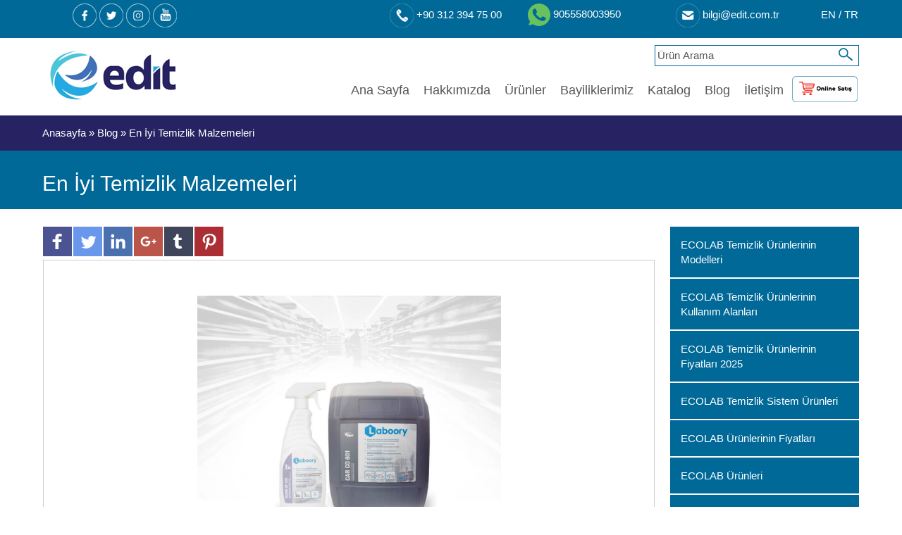

--- FILE ---
content_type: text/html; charset=utf-8
request_url: https://www.edit.com.tr/tr/en-iyi-temizlik-malzemeleri-867
body_size: 22108
content:


<!DOCTYPE html>

<html xmlns="http://www.w3.org/1999/xhtml" xmlns:og="http://ogp.me/ns#" xmlns:fb="https://www.facebook.com/2008/fbml">

<head><title>
	En İyi Temizlik Malzemeleri
</title><meta charset="utf-8" /><meta http-equiv="content-type" content="text/html;charset=UTF-8" /><meta http-equiv="X-UA-Compatible" content="IE=edge" /><meta name="viewport" content="width=device-width, initial-scale=1" /><link rel="stylesheet" type="text/css" href="/_tema/bootstrap/css/bootstrap.min.css" /><link rel="stylesheet" type="text/css" href="/_tema/cms/css/style.css" /><link href="http://fonts.googleapis.com/css?family=Open+Sans&amp;subset=latin,latin-ext" rel="stylesheet" type="text/css" />

    <script src="/_tema/cms/js/jquery-1.11.1.min.js" type="text/javascript"></script>
	
    <script src="/_tema/bootstrap/js/bootstrap.min.js"></script>  

    <link href="/_tema/components/VideoPlayer/video-js.css" rel="stylesheet" type="text/css" />
    <script type="text/javascript" src="/_tema/components/VideoPlayer/video.js"></script>

    <script type="text/javascript">
        videojs.options.flash.swf = "/_tema/components/VideoPlayer/video-js.swf";
    </script>

    <script type="text/javascript" src="/_tema/components/fancybox/lib/jquery.mousewheel-3.0.6.pack.js"></script>
    <script type="text/javascript" src="/_tema/components/fancybox/source/jquery.fancybox.js?v=2.1.5"></script>
    <link rel="stylesheet" type="text/css" href="/_tema/components/fancybox/source/jquery.fancybox.css?v=2.1.5" media="screen" /><link rel="stylesheet" type="text/css" href="/_tema/components/fancybox/source/helpers/jquery.fancybox-buttons.css?v=1.0.5" />
    <script type="text/javascript" src="/_tema/components/fancybox/source/helpers/jquery.fancybox-buttons.js?v=1.0.5"></script>

    <script type="text/javascript">
        $(document).ready(function () {
            $('.fancybox').fancybox();
        });
    </script>

    <!--[if lt IE 9]>
        <script src="/_tema/bootstrap/js/html5shiv.js"></script>
        <script src="/_tema/bootstrap/js/response.js"></script>
    <![endif]-->

    <link href="/_tema/components/owl-carousel/owl.carousel.css" rel="stylesheet" /><link href="/_tema/components/owl-carousel/owl.theme.css" rel="stylesheet" />
    <script src="/_tema/components/owl-carousel/owl.carousel.js"></script>

    
    

    <meta property="og:title" content="En İyi Temizlik Malzemeleri" />
    <meta property="og:description" content="" />
    <meta property="og:image" content="https://www.edit.com.tr/Uploads/Contents/95185144586.jpg" />
    <meta property="og:type" content="article" />
    <meta property="og:url" content="https://www.edit.com.tr/tr/en-iyi-temizlik-malzemeleri-867" />
    <meta http-equiv="refresh" content="600" />
    <meta name="twitter:card" content="summary_large_image" />
    <meta property="og:title" content="En İyi Temizlik Malzemeleri" />
    <meta name="twitter:url" content="https://www.edit.com.tr/tr/en-iyi-temizlik-malzemeleri-867" />
    <meta name="twitter:domain" content="" />
    <meta name="twitter:site" content="" />
    <meta name="twitter:title" content="En İyi Temizlik Malzemeleri" />
    <meta name="twitter:description" content="" />
    <meta name="twitter:image:src" content="https://www.edit.com.tr/Uploads/Contents/95185144586.jpg" />
    <link rel="alternate" href="https://www.edit.com.tr/tr/en-iyi-temizlik-malzemeleri-867" hreflang="tr" />

    <meta property="og:image:width" content="625" />
    <meta property="og:image:height" content="325" />
    <meta itemprop="headline" content="En İyi Temizlik Malzemeleri" />
    <meta itemprop="thumbnailUrl" content="https://www.edit.com.tr/Uploads/Contents/95185144586.jpg" />  
    <meta itemprop="image" content="https://www.edit.com.tr/Uploads/Contents/95185144586.jpg" />
    <meta itemprop="genre" content="news" name="medium" />
    <meta itemprop="inLanguage" content="tr-TR" />
    <meta itemprop="keywords" content="" name="keywords" />


<!-- Google tag (gtag.js) -->
<script async src="https://www.googletagmanager.com/gtag/js?id=AW-801672132">
</script>
<script>
  window.dataLayer = window.dataLayer || [];
  function gtag(){dataLayer.push(arguments);}
  gtag('js', new Date());

  gtag('config', 'AW-801672132');
</script>
<!-- Google tag (gtag.js) -->
<script async src="https://www.googletagmanager.com/gtag/js?id=G-2YMWZQF16R"></script>
<script>
  window.dataLayer = window.dataLayer || [];
  function gtag(){dataLayer.push(arguments);}
  gtag('js', new Date());

  gtag('config', 'G-2YMWZQF16R');
</script><link rel="stylesheet" href="/_tema/components/wow/animate.css" /><link rel="shortcut icon" href="/_tema/cms/images/favicon.jpg" type="image/x-icon" /><link rel="icon" href="/_tema/cms/images/favicon.jpg" type="image/x-icon" />

    <script type="text/javascript">
        $(window).scroll(function () {
            var sticky = $('.logoMenu'),
                scroll = $(window).scrollTop();

            if (scroll >= 50) sticky.addClass('logoMenuFixed');
            else sticky.removeClass('logoMenuFixed');
        });
        $(window).scroll(function () {
            var sticky = $('.logo'),
                scroll = $(window).scrollTop();

            if (scroll >= 50) sticky.addClass('logoFixed');
            else sticky.removeClass('logoFixed');
        });
        $(window).scroll(function () {
            var sticky = $('.menuYukselt'),
                scroll = $(window).scrollTop();

            if (scroll >= 50) sticky.addClass('menuYukseltFixed');
            else sticky.removeClass('menuYukseltFixed');
        });
    </script>

<meta name="description" content="Temizlik malzemesi tercihi her zaman en zorlu ve düşündürücü konulardan bir tanesi olmuştur. Bu durumun sebebi ise hijyen kaygısıdır." /><meta name="keywords" content="En İyi Temizlik Malzemesi Ne Demek, Kusursuz Temizliğin Adresi Edit Temizlik, En İyi Temizlik Malzemeleri" /></head>





<!-- large modal 
<div class="modal fade" id="largeModal" tabindex="-1" role="dialog" aria-labelledby="basicModal" aria-hidden="true">
  <div class="modal-dialog modal-lg">
    <div class="modal-content">
      <div class="modal-header">
  
      </div>
      <div class="modal-body">
        <img width="100%" src="/_tema/cms/images/popup.jpg">
      </div>
      <div class="modal-footer">
        <button type="button" class="btn btn-default" data-dismiss="modal">Kapat</button>
      </div>
    </div>
  </div>
</div>
		<script type="text/javascript">
    $(window).on('load', function() {
        $('#largeModal').modal('show');
    });
		</script> -->




<body>
    <form name="aspnetForm" method="post" action="./en-iyi-temizlik-malzemeleri-867" onsubmit="javascript:return WebForm_OnSubmit();" id="aspnetForm">
<div>
<input type="hidden" name="__EVENTTARGET" id="__EVENTTARGET" value="" />
<input type="hidden" name="__EVENTARGUMENT" id="__EVENTARGUMENT" value="" />
<input type="hidden" name="__VIEWSTATE" id="__VIEWSTATE" value="/[base64]/[base64]/[base64]/[base64]/[base64]/PC9saT4NCgk8bGk+DQoJCUFsZXJqZW4gZXRraXNpIHZhciBtxLE/[base64]/PC9saT4NCgk8bGk+DQoJCUZpcm1hIGdhcmFudGkgdmFhdCBlZGl5b3IgbXU/[base64]/[base64]/[base64]/[base64]/[base64]/RB8D" />
</div>

<script type="text/javascript">
//<![CDATA[
var theForm = document.forms['aspnetForm'];
if (!theForm) {
    theForm = document.aspnetForm;
}
function __doPostBack(eventTarget, eventArgument) {
    if (!theForm.onsubmit || (theForm.onsubmit() != false)) {
        theForm.__EVENTTARGET.value = eventTarget;
        theForm.__EVENTARGUMENT.value = eventArgument;
        theForm.submit();
    }
}
//]]>
</script>


<script src="/WebResource.axd?d=LvBM0SqAtTk6kvc0CgXgNcXgzKx-gMB-AjgOQnA6P0PRLB8wjyJ0NgMH6BrFbNiRfqLvSWu-_C_ko1Ogf5OM8iQF0WaGTa2o7VYOTgKG8BY1&amp;t=638901644248157332" type="text/javascript"></script>


<script src="/WebResource.axd?d=ypy2DKomzohDeAzWn-YVqJdCSEWS2zJCUwrnVJ4lF4mCTTHsbk3iJw7jgDB-mzSI4lP-zJM3bX4RxwdW6fKgBCAwKyBFcv_sfuN9WbBIAVE1&amp;t=638901644248157332" type="text/javascript"></script>
<script type="text/javascript">
//<![CDATA[
function WebForm_OnSubmit() {
if (typeof(ValidatorOnSubmit) == "function" && ValidatorOnSubmit() == false) return false;
return true;
}
//]]>
</script>

<div>

	<input type="hidden" name="__VIEWSTATEGENERATOR" id="__VIEWSTATEGENERATOR" value="B4841996" />
	<input type="hidden" name="__SCROLLPOSITIONX" id="__SCROLLPOSITIONX" value="0" />
	<input type="hidden" name="__SCROLLPOSITIONY" id="__SCROLLPOSITIONY" value="0" />
	<input type="hidden" name="__EVENTVALIDATION" id="__EVENTVALIDATION" value="/wEdAANNh91Wp9L5TuExIDP7VwCNycC4wqQkIqRFU1/+dx3W5iHU85lMHmJ20djwAHHc2i53tY7mpoV8nzXWs6S2bXta9F1mBTbDcTWeajmJ22U3HA==" />
</div>

        <div id="up" style="display: none;">
            <img src="/_tema/cms/images/up.png" title="Yukarı Git" alt="Yukarı Git" />
        </div>

        <div style="width: 100%; background-color: #006998;">
            <div class="container">

                <div class="col-lg-5 col-md-5 col-sm-5 col-xs-6">
                    <div class='genelYukselt5px'></div>
                    

<ul class="social-icon">
    <a href='https://www.facebook.com/edit.makina.9' target='_blank' style='margin-left:2px; margin-right:2px;'><img src='/Uploads/Menuler/101123326138.png' class='socialMedia'/></a><a href='https://twitter.com/EditMakina' target='_blank' style='margin-left:2px; margin-right:2px;'><img src='/Uploads/Menuler/1011233218466.png' class='socialMedia'/></a><a href='https://www.instagram.com/editmakina/' target='_blank' style='margin-left:2px; margin-right:2px;'><img src='/Uploads/Menuler/1011233235678.png' class='socialMedia'/></a><a href='https://www.youtube.com/channel/UC8EXqoEyelhMlWFl3MbrUsQ?view_as=subscriber' target='_blank' style='margin-left:2px; margin-right:2px;'><img src='/Uploads/Menuler/1011233254507.png' class='socialMedia'/></a>
</ul>
                    <div class='genelYukselt5px'></div>
                </div>

                <div class="col-lg-7 col-md-7 col-sm-7 col-xs-6">

                    <div class="col-lg-3 col-md-6 col-sm-6 col-xs-12">
                        <div class="linkKoyuZemin">
                            <div class='genelYukselt5px'></div><a href='/tr/contact'><img src='/_tema/cms/images/tel_Header.png' class='socialMedia' /> +90 312 394 75 00</a><div class='genelYukselt5px'></div>
                        </div>
                    </div>
                    
                    <div class="col-lg-3 col-md-6 col-sm-6 col-xs-12">
                        <div class="linkKoyuZemin">                            
                            <div class='genelYukselt5px'></div><a href='https://api.whatsapp.com/send?phone=905558003950 ' target='_blank'><img src='/_tema/cms/images/WhatsApp.png' /> 905558003950 </a><div class='genelYukselt5px'></div>                            
                        </div>
                    </div>

                    <div class="col-lg-4 col-md-6 col-sm-6 col-xs-12">
                        <div class="linkKoyuZemin">
                            <div class='genelYukselt5px'></div><a href='mailto:bilgi@edit.com.tr'><img src='/_tema/cms/images/mail_Header.png' class='socialMedia' /> bilgi@edit.com.tr</a><div class='genelYukselt5px'></div>
                        </div>
                    </div>
                    <div class="col-lg-2 col-md-6 col-sm-6 col-xs-12">
                        <div class="linkKoyuZemin">
                            <div class='genelYukselt10px'></div>
                            <a href="/en/home"> EN </a> / <a href="/tr/home"> TR </a>
                        </div>
                    </div>
                </div>

            </div>
            <div class='temizle'></div>
        </div>

        

<div class="logoMenu">

    <div class="container">

        <div class="col-lg-3 col-md-3 col-sm-4 col-xs-12">
            <div class='genelYukselt5px'></div>
            <div class="logoKapsa">
                <a href="/tr/home">
                    <img src="/_tema/cms/images/logo.jpg" class="logo" />
                </a>
                <div class='temizle'></div>
            </div>

            <div class='genelYukselt5px'></div>
        </div>

        <div class="col-lg-9 col-md-9 col-sm-8 col-xs-12"> 

            <div class="menuYukselt"></div>

            

<style type="text/css">    
    ::-webkit-input-placeholder { /* Chrome */
      color: #555555;
    }
    :-ms-input-placeholder { /* IE 10+ */
      color: #555555;
    }
    ::-moz-placeholder { /* Firefox 19+ */
      color: #555555;
      opacity: 1;
    }
    :-moz-placeholder { /* Firefox 4 - 18 */
      color: #555555;
      opacity: 1;
    }
</style>

<div class="aramaKapsa">
    <div class="textBoxKapsa">
        <input name="ctl00$ctl00$TopMenu$Arama$txtAra" id="ctl00_ctl00_TopMenu_Arama_txtAra" class="aramaTextBox" type="text" placeholder="Ürün Arama" />
        <span id="ctl00_ctl00_TopMenu_Arama_RequiredFieldValidator1" style="color:Red;visibility:hidden;">*</span>
    </div>
    <div style="width:25px; float:right;">
        <input type="image" name="ctl00$ctl00$TopMenu$Arama$imgBtnAra" id="ctl00_ctl00_TopMenu_Arama_imgBtnAra" class="aramaButon" src="../_tema/cms/images/ara.png" alt="Arama" onclick="javascript:WebForm_DoPostBackWithOptions(new WebForm_PostBackOptions(&quot;ctl00$ctl00$TopMenu$Arama$imgBtnAra&quot;, &quot;&quot;, true, &quot;arama&quot;, &quot;&quot;, false, false))" style="border-width:0px;" />
    </div>
    <div class='temizle'></div>
</div>



            <div class="menuYukselt"></div> 



            <div class='navbar navbar-default' role='navigation'><div class='navbar-header'><button type='button' class='navbar-toggle' data-toggle='collapse' data-target='.navbar-collapse'><span class='sr-only'>Toggle navigation</span><span class='icon-bar'></span><span class='icon-bar'></span><span class='icon-bar'></span></button></div><div class='navbar-collapse collapse'><ul class='nav navbar-nav'> 
			
			<a href="https://online.edit.com.tr" title="Edit Online Satış" target="_blank" style="margin-left:2px; margin-right:2px;"><img style="margin-top:5px;" src="/uploads/EkDosyalar/images/onlinesatis.png" alt="Edit Online Satış" title="Edit Online Satış"></a>
			
								
								
            <li><a href='/tr/home' target='_self'>Ana Sayfa</a></li><li><a href='/tr/hakkimizda-86' target='_self'>Hakkımızda</a></li><li><a href='/tr/productgroups' target='_self'>Ürünler</a></li><li><a href='/tr/list/bayilikler-36' target='_self'>Bayiliklerimiz</a></li><li><a href='/tr/katalog-252' target='_self'>Katalog</a></li><li><a href='/tr/blog' target='_self'>Blog</a></li><li><a href='/tr/contact' target='_self'>İletişim</a></li>
            </ul></div></div>
        </div>

    </div>

    <div class='temizle'></div>
</div>


        <div class='temizle'></div>
        

    <div class="masterYukselt" style="background-color:#fff;">
        

    <div class='navigasyon'><div class='container'><a href='/tr/home'> Anasayfa </a> &raquo; <a href='/tr/blog'>Blog</a> &raquo; En İyi Temizlik Malzemeleri</div></div>
    <div class='altGenelTitleKapsa'><div class='container'><h1>En İyi Temizlik Malzemeleri</h1></div></div>    

    <div class='genelYukselt25px'></div>

    <div class="container">

        <div class="col-lg-9 col-md-8 col-sm-8 col-xs-12">

            <a href='http://www.facebook.com/sharer.php?u=https://www.edit.com.tr/tr/en-iyi-temizlik-malzemeleri-867' target='_blank'><img src='/_tema/cms/images/share/facebook.png' alt='Paylaş' title='Paylaş' style='padding-right:2px; padding-bottom:5px;' /></a><a href='https://twitter.com/home?status=https://www.edit.com.tr/tr/en-iyi-temizlik-malzemeleri-867' target='_blank'><img src='/_tema/cms/images/share/twitter.png' alt='Paylaş' title='Paylaş' style='padding-right:2px; padding-bottom:5px;' /></a><a href='https://www.linkedin.com/sharing/share-offsite/?url=https://www.edit.com.tr/tr/en-iyi-temizlik-malzemeleri-867' target='_blank'><img src='/_tema/cms/images/share/linkedin.png' alt='Paylaş' title='Paylaş' style='padding-right:2px; padding-bottom:5px;' /></a><a href='https://plus.google.com/share?url=https://www.edit.com.tr/tr/en-iyi-temizlik-malzemeleri-867' target='_blank'><img src='/_tema/cms/images/share/google.png' alt='Paylaş' title='Paylaş' style='padding-right:2px; padding-bottom:5px;' /></a><a href='http://www.tumblr.com/share/link?url=https://www.edit.com.tr/tr/en-iyi-temizlik-malzemeleri-867' target='_blank'><img src='/_tema/cms/images/share/tumblr.png' alt='Paylaş' title='Paylaş' style='padding-right:2px; padding-bottom:5px;' /></a><a href='https://pinterest.com/pin/create/button/?url=https://www.edit.com.tr/tr/en-iyi-temizlik-malzemeleri-867' target='_blank'><img src='/_tema/cms/images/share/pinterest.png' alt='Paylaş' title='Paylaş' style='padding-right:2px; padding-bottom:5px;' /></a>
            
            <div style='border:1px solid #ccc;'><div class='col-lg-3 col-md-3 col-sm-3 col-xs-0' style='/*padding-left:10px; padding-right:10px;*/'></div><div class='col-lg-6 col-md-6 col-sm-6 col-xs-12' style='/*padding-left:10px; padding-right:10px;*/'><div class='genelYukselt50px'></div><a class='fancybox' href='/Uploads/Contents/95185144586.jpg' data-fancybox-group='' title='En İyi Temizlik Malzemeleri'><img title="En İyi Temizlik Malzemeleri" src='/Uploads/Contents/95185144586.jpg' alt="En İyi Temizlik Malzemeleri" style='width:100%;' /></a><div class='genelYukselt50px'></div></div><div class='col-lg-3 col-md-3 col-sm-3 col-xs-0' style='/*padding-left:10px; padding-right:10px;*/'></div><div class='temizle'></div></div><div class='genelYukselt25px'></div><div style='padding-bottom:10px; font-size:18px;'></div><div class='genelYukselt15px'></div><h2>
	<strong>En İyi Temizlik Malzemeleri</strong></h2>
<p>
	<strong>Temizlik malzemesi </strong>tercihi her zaman en zorlu ve d&uuml;ş&uuml;nd&uuml;r&uuml;c&uuml; konulardan bir tanesi olmuştur. Bu durumun sebebi ise hijyen kaygısıdır. İnsan kalabalığının fazla olduğu ortamlarda &ouml;zellikle sağlık a&ccedil;ısından temizliğe dikkat edilmesi gerekmektedir. &Ccedil;&uuml;nk&uuml; hastalıkların kaynağı mikroplardır. Bu mikropların yayılmasının &ouml;nlenmesi ve insan sağlığının korunması amacı ile kullanılan makinelerden temizlik kimyasallarına kadar hepsinin se&ccedil;imine dikkat edilmesi gerekmektedir. Peki en iyi temizlik malzemesi hangisidir, bu se&ccedil;im nasıl yapılır?</p>
<h2>
	<strong>Kusursuz Temizliğin Adresi Edit Temizlik</strong></h2>
<p>
	<strong>Temizlik malzemesi </strong>kategorisi altında aşağıdaki &uuml;r&uuml;nleri tedarik etmekteyiz;</p>
<ul>
	<li>
		Profesyonel s&uuml;p&uuml;rgeler</li>
	<li>
		Zemin temizleme makineleri</li>
	<li>
		Halı yıkama makineleri</li>
	<li>
		Kat, servis ve temizlik arabaları</li>
	<li>
		Oto yıkama makineleri</li>
	<li>
		Temizlik kimyasalları</li>
	<li>
		Profesyonel atık toplama sistemleri</li>
	<li>
		Kağıt ve sabun dispenserleri</li>
	<li>
		Koku makineleri ve kokular</li>
	<li>
		El kurutma makineleri</li>
	<li>
		Horeca grubu &uuml;r&uuml;nleri</li>
	<li>
		Kağıt &uuml;r&uuml;nleri</li>
	<li>
		&Ccedil;&ouml;p kovaları</li>
</ul>
<h3>
	<strong>En İyi Temizlik Malzemesi Ne Demek?</strong></h3>
<p>
	Temizlik konusunda en iyi malzeme aşağıdaki sorulara cevap verilerek bulunabilir;</p>
<ul>
	<li>
		İnsan sağlığına zararlı mı?</li>
	<li>
		Alerjen etkisi var mı?</li>
	<li>
		En zorlu kirleri bile kolayca &ccedil;ıkarıyor mu?</li>
	<li>
		Ekonomik ancak etkili mi?</li>
	<li>
		Kullanılan makineler enerji tasarrufu sağlıyor mu?</li>
	<li>
		Bu makinelerin motor g&uuml;&ccedil;leri nasıl?</li>
	<li>
		Kullanıcı yorumları olumlu mu?</li>
	<li>
		Firma garanti vaat ediyor mu?</li>
	<li>
		Arıza durumlarında firma ile iletişime ge&ccedil;tiğimde muhatap bulabilecek miyim?</li>
	<li>
		Firma bu anlamda tecr&uuml;beli mi, referansı var mı?</li>
	<li>
		Hangi markaları ve hangi modelleri satıyor?</li>
</ul>
<p>
	Bu sorulara en net cevapları Edit Temizlik olarak veriyoruz. &Uuml;nl&uuml; markaların en kaliteli &uuml;r&uuml;nlerini siz değerli m&uuml;şterilerimiz ile buluşturuyoruz. Yurt i&ccedil;i ve yurt dışı satış ger&ccedil;ekleştirmeye bu g&uuml;n de devam ediyoruz. Katalog b&ouml;l&uuml;m&uuml;nden t&uuml;m &uuml;r&uuml;nleri inceleyerek hemen siparişinizi verebilirsiniz. Kesenize uygun en kaliteli &uuml;r&uuml;nleri bu b&ouml;l&uuml;mden bulabilirsiniz.</p>
<p>
	Okul, yurt, hastane, ofis, kamu kurumu, otel, alışveriş merkezi gibi pek &ccedil;ok alan i&ccedil;in uygun olan makine tipleri sitemiz &uuml;zerinde mevcuttur. Yine bu makinelerde kullanmak &uuml;zere temizlik kimyasallarını da firmamızdan temin edebilirsiniz.</p>
<p>
	&nbsp;</p>
<!--/ İÇERİK DETAYLARI -->

            <div style="display: none;">

                

            </div><!--/ ZİYARET SAYISI / TARİH -->

            <div class='genelYukselt25px'></div>

            
            <!--/ EK RESİMLER -->

            
            <!--/ EK VİDEOLAR -->

            
            <!--/ EK DÖKÜMANLAR -->

            <div class='genelYukselt25px'></div>
        </div>
        <!--/ DETAY SOL BÖLÜM -->

        <div class="col-lg-3 col-md-4 col-sm-4 col-xs-12">

            <div class="sagKapsa">

                
                <!--/ ÜRÜN KATEGORİLERİ -->

                <div style="display: none;">
                    
                    <div class='temizle'></div>
                </div>                

                <div id="ctl00_ctl00_ContentGenelMaster_cphContent_pnlContent">
	

                    <div>
                        
                        <a href="/tr/ecolab-temizlik-urunlerinin-modelleri-1116"><div class='blogDigerLink'>ECOLAB Temizlik Ürünlerinin Modelleri</div></a><div class='temizle' style='height:2px;'></div><a href="/tr/ecolab-temizlik-urunlerinin-kullanim-alanlari-1115"><div class='blogDigerLink'>ECOLAB Temizlik Ürünlerinin Kullanım Alanları</div></a><div class='temizle' style='height:2px;'></div><a href="/tr/ecolab-temizlik-urunlerinin-fiyatlari-2025-1114"><div class='blogDigerLink'>ECOLAB Temizlik Ürünlerinin Fiyatları 2025</div></a><div class='temizle' style='height:2px;'></div><a href="/tr/ecolab-temizlik-sistem-urunleri-1113"><div class='blogDigerLink'>ECOLAB Temizlik Sistem Ürünleri</div></a><div class='temizle' style='height:2px;'></div><a href="/tr/ecolab-urunlerinin-fiyatlari-1112"><div class='blogDigerLink'>ECOLAB Ürünlerinin Fiyatları</div></a><div class='temizle' style='height:2px;'></div><a href="/tr/ecolab-urunleri-1111"><div class='blogDigerLink'>ECOLAB Ürünleri</div></a><div class='temizle' style='height:2px;'></div><a href="/tr/ecolab-temizlik-urunleri-1110"><div class='blogDigerLink'>ECOLAB Temizlik Ürünleri</div></a><div class='temizle' style='height:2px;'></div><a href="/tr/ecolab-temizlik-urunleri-nedir-1109"><div class='blogDigerLink'>ECOLAB Temizlik Ürünleri Nedir?</div></a><div class='temizle' style='height:2px;'></div><a href="/tr/labomat-zemin-temizleme-makineleri-1108"><div class='blogDigerLink'>Labomat Zemin Temizleme Makineleri</div></a><div class='temizle' style='height:2px;'></div><a href="/tr/kat-temizlik-arabasi-1107"><div class='blogDigerLink'>Kat Temizlik Arabası</div></a><div class='temizle' style='height:2px;'></div><a href="/tr/hastane-temizlik-arabasi-1106"><div class='blogDigerLink'>Hastane Temizlik Arabası</div></a><div class='temizle' style='height:2px;'></div><a href="/tr/fantom-kat-arabasi-1105"><div class='blogDigerLink'>Fantom Kat Arabası</div></a><div class='temizle' style='height:2px;'></div><a href="/tr/temizlik-kat-arabasi-1104"><div class='blogDigerLink'>Temizlik Kat Arabası</div></a><div class='temizle' style='height:2px;'></div><a href="/tr/labomat-temizlik-makineleri-fiyatlari-1103"><div class='blogDigerLink'>Labomat Temizlik Makineleri Fiyatları </div></a><div class='temizle' style='height:2px;'></div><a href="/tr/labomat-140-b-binicili-akulu-zemin-temizleme-otomati-1102"><div class='blogDigerLink'>Labomat 140 B Binicili Akülü Zemin Temizleme Otomatı</div></a><div class='temizle' style='height:2px;'></div><a href="/tr/fantom-servis-arabasi-1101"><div class='blogDigerLink'>Fantom Servis Arabası </div></a><div class='temizle' style='height:2px;'></div><a href="/tr/zemin-yikama-makineleri-1097"><div class='blogDigerLink'>Zemin Yıkama Makineleri</div></a><div class='temizle' style='height:2px;'></div><a href="/tr/otel-kat-arabasi-nedir-1096"><div class='blogDigerLink'>Otel Kat Arabası Nedir?</div></a><div class='temizle' style='height:2px;'></div><a href="/tr/labomat-temizlik-makineleri-1095"><div class='blogDigerLink'>Labomat Temizlik Makineleri </div></a><div class='temizle' style='height:2px;'></div><a href="/tr/akulu-zemin-temizleme-otomati-1094"><div class='blogDigerLink'>Akülü Zemin Temizleme Otomatı</div></a><div class='temizle' style='height:2px;'></div>

                    </div>

                
</div>

            </div>

            <div class='genelYukselt25px'></div>
        </div>
        <!--/ DETAY SAĞ BÖLÜM -->

        <div class='genelYukselt25px'></div>

        

        <div style="display: none;">
            23
            51
        </div>

    </div>


        <div class='temizle'></div>
    </div>

 
        <div class='temizle'></div>


        <div style="width: 100%; background-image: url(/_tema/cms/images/footerBg.jpg); background-size: cover;">

            <div class="container">

                <div class="col-lg-3 col-md-3 col-sm-3 col-xs-12">

                    <div class='genelYukselt25px'></div>

                    <div class="footerBaslik">
                        Takipte Kalın
                    </div>

                    <div class='genelYukselt10px'></div>

                    <div style="width: 90%; height: 2px; background-color: #006998;"></div>

                    <div class='genelYukselt20px'></div>

                    

<ul class="social-icon">
    <a href='https://www.facebook.com/edit.makina.9' target='_self' style='margin-left:2px; margin-right:2px;'><img src='/Uploads/Menuler/1011233019559.png' class='socialMedia'/></a><a href='https://twitter.com/EditMakina' target='_blank' style='margin-left:2px; margin-right:2px;'><img src='/Uploads/Menuler/1011233057396.png' class='socialMedia'/></a><a href='https://www.instagram.com/editmakina/' target='_blank' style='margin-left:2px; margin-right:2px;'><img src='/Uploads/Menuler/1011233118902.png' class='socialMedia'/></a><a href='https://www.youtube.com/channel/UC8EXqoEyelhMlWFl3MbrUsQ?view_as=subscriber' target='_blank' style='margin-left:2px; margin-right:2px;'><img src='/Uploads/Menuler/1011233140449.png' class='socialMedia'/></a>
</ul>

                    <div class='genelYukselt25px'></div>

                    <div class="footerBaslik">
                        Online Satış
                    </div>

                    <div class='genelYukselt10px'></div>

                    <div style="width: 90%; height: 2px; background-color: #006998;"></div>

                    <div class='genelYukselt20px'></div>

                    <a href='https://www.n11.com/magaza/editas' title='N11' target='_blank' style='margin-left:2px; margin-right:2px;'><img src='/Uploads/Menuler/102623154399.png' alt='N11' title='N11'/></a><a href='https://www.hepsiburada.com/magaza/edit-temizlik' title='Hepsiburada' target='_blank' style='margin-left:2px; margin-right:2px;'><img src='/Uploads/Menuler/1026231551850.png' alt='Hepsiburada' title='Hepsiburada'/></a>
					
					<a href="https://online.edit.com.tr" title="Edit Online Satış" target="_blank" style="margin-left:2px; margin-right:2px;"><img style="margin-top:5px;" src="/uploads/EkDosyalar/images/onlinesatis.png" alt="Edit Online Satış" title="Edit Online Satış"></a>

                    <div class='genelYukselt50px'></div>

                    <div style="width: 90%; font-size: 16px;">
                        Tüm Hakları Saklıdır
                        <div class='temizle'></div>
                    </div>

                    <div class='genelYukselt25px'></div>
                </div>

                <div class="col-lg-3 col-md-3 col-sm-3 col-xs-12">

                    <div class='genelYukselt25px'></div>

                    <div class="footerBaslik">
                        Menüler
                    </div>

                    <div class='genelYukselt10px'></div>

                    <div style="width: 90%; height: 2px; background-color: #006998;"></div>

                    <div class='genelYukselt20px'></div>


                    <a href='/tr/home' title='Ana Sayfa' target='_self'><div style='width:2px; height:2px; background-color:#555555; float:left; margin-top:10px; margin-right:5px;'></div>Ana Sayfa<div class='genelYukselt10px'></div></a><a href='/tr/hakkimizda-86' title='Hakkımızda' target='_self'><div style='width:2px; height:2px; background-color:#555555; float:left; margin-top:10px; margin-right:5px;'></div>Hakkımızda<div class='genelYukselt10px'></div></a><a href='/tr/productgroups' title='Ürünler' target='_self'><div style='width:2px; height:2px; background-color:#555555; float:left; margin-top:10px; margin-right:5px;'></div>Ürünler<div class='genelYukselt10px'></div></a><a href='/tr/list/bayilikler-36' title='Bayiliklerimiz' target='_self'><div style='width:2px; height:2px; background-color:#555555; float:left; margin-top:10px; margin-right:5px;'></div>Bayiliklerimiz<div class='genelYukselt10px'></div></a><a href='/tr/katalog-252' title='Katalog' target='_self'><div style='width:2px; height:2px; background-color:#555555; float:left; margin-top:10px; margin-right:5px;'></div>Katalog<div class='genelYukselt10px'></div></a><a href='/tr/blog' title='Blog' target='_self'><div style='width:2px; height:2px; background-color:#555555; float:left; margin-top:10px; margin-right:5px;'></div>Blog<div class='genelYukselt10px'></div></a><a href='/tr/contact' title='İletişim' target='_self'><div style='width:2px; height:2px; background-color:#555555; float:left; margin-top:10px; margin-right:5px;'></div>İletişim<div class='genelYukselt10px'></div></a>

                    <div class='genelYukselt25px'></div>
                </div>

                <div class="col-lg-3 col-md-3 col-sm-3 col-xs-12">

                    <div class='genelYukselt25px'></div>

                    <div class="footerBaslik">
                        Ürün Grupları
                    </div>

                    <div class='genelYukselt10px'></div>

                    <div style="width: 90%; height: 2px; background-color: #006998;"></div>

                    <div class='genelYukselt20px'></div>

                    <a href='/tr/category/zemin-temizleme-makinalari-124'><div style='width:2px; height:2px; background-color:#555555; float:left; margin-top:10px; margin-right:5px;'></div>Zemin Temizleme Makinaları<div class='temizle'></div></a><a href='/tr/category/profesyonel-supurgeler-123'><div style='width:2px; height:2px; background-color:#555555; float:left; margin-top:10px; margin-right:5px;'></div>Profesyonel Süpürgeler<div class='temizle'></div></a><a href='/tr/category/kat-servis-ve-temizlik-arabalari-142'><div style='width:2px; height:2px; background-color:#555555; float:left; margin-top:10px; margin-right:5px;'></div>Kat, Servis ve Temizlik Arabaları<div class='temizle'></div></a><a href='/tr/category/ecolab-temizlik-kimyasallari-180'><div style='width:2px; height:2px; background-color:#555555; float:left; margin-top:10px; margin-right:5px;'></div>Ecolab Temizlik Kimyasalları<div class='temizle'></div></a><a href='/tr/category/oto-yikama-makinalari-127'><div style='width:2px; height:2px; background-color:#555555; float:left; margin-top:10px; margin-right:5px;'></div>Oto Yıkama Makinaları<div class='temizle'></div></a><a href='/tr/category/ulv-makinalari-172'><div style='width:2px; height:2px; background-color:#555555; float:left; margin-top:10px; margin-right:5px;'></div>Ulv Makinaları<div class='temizle'></div></a><a href='/tr/category/hali-yikama-makineleri-122'><div style='width:2px; height:2px; background-color:#555555; float:left; margin-top:10px; margin-right:5px;'></div>Halı Yıkama Makineleri<div class='temizle'></div></a><a href='/tr/category/temizlik-kimyasallari-128'><div style='width:2px; height:2px; background-color:#555555; float:left; margin-top:10px; margin-right:5px;'></div>Temizlik Kimyasalları<div class='temizle'></div></a><a href='/tr/category/profesyonel-atik-toplama-sistemleri-149'><div style='width:2px; height:2px; background-color:#555555; float:left; margin-top:10px; margin-right:5px;'></div>Profesyonel Atık Toplama Sistemleri<div class='temizle'></div></a><a href='/tr/category/kagit-ve-sabun-dispenserleri-129'><div style='width:2px; height:2px; background-color:#555555; float:left; margin-top:10px; margin-right:5px;'></div>Kağıt ve Sabun Dispenserleri<div class='temizle'></div></a><a href='/tr/category/koku-makinalari-ve-kokular-131'><div style='width:2px; height:2px; background-color:#555555; float:left; margin-top:10px; margin-right:5px;'></div>Koku Makinaları ve Kokular<div class='temizle'></div></a><a href='/tr/category/el-kurutma-makinalari-171'><div style='width:2px; height:2px; background-color:#555555; float:left; margin-top:10px; margin-right:5px;'></div>El Kurutma Makinaları <div class='temizle'></div></a><a href='/tr/category/horeca-grubu-urunleri-126'><div style='width:2px; height:2px; background-color:#555555; float:left; margin-top:10px; margin-right:5px;'></div>Horeca Grubu Ürünleri<div class='temizle'></div></a><a href='/tr/category/kagit-urunleri-130'><div style='width:2px; height:2px; background-color:#555555; float:left; margin-top:10px; margin-right:5px;'></div>Kağıt Ürünleri<div class='temizle'></div></a><a href='/tr/category/cop-kovalari-132'><div style='width:2px; height:2px; background-color:#555555; float:left; margin-top:10px; margin-right:5px;'></div>Çöp Kovaları<div class='temizle'></div></a><a href='/tr/category/lavor-temizlik-makinalari-174'><div style='width:2px; height:2px; background-color:#555555; float:left; margin-top:10px; margin-right:5px;'></div>Lavor Temizlik Makinaları<div class='temizle'></div></a><a href='/tr/category/taski-temizlik-makinalari-176'><div style='width:2px; height:2px; background-color:#555555; float:left; margin-top:10px; margin-right:5px;'></div>Taski Temizlik Makinaları<div class='temizle'></div></a><a href='/tr/category/karcher-temizlik-makinalari-177'><div style='width:2px; height:2px; background-color:#555555; float:left; margin-top:10px; margin-right:5px;'></div>Karcher Temizlik Makinaları<div class='temizle'></div></a><a href='/tr/category/nilfisk-temizlik-makinalari-178'><div style='width:2px; height:2px; background-color:#555555; float:left; margin-top:10px; margin-right:5px;'></div>Nilfisk Temizlik Makinaları<div class='temizle'></div></a><a href='/tr/category/cleanvac-temizlik-makinalari-179'><div style='width:2px; height:2px; background-color:#555555; float:left; margin-top:10px; margin-right:5px;'></div>Cleanvac Temizlik Makinaları<div class='temizle'></div></a>                     

                    <div class='genelYukselt25px'></div>
                </div>

                <div class="col-lg-3 col-md-3 col-sm-3 col-xs-12">

                    <div class='genelYukselt25px'></div>

                    <div class="footerBaslik">
                        İletişim
                    </div>

                    <div class='genelYukselt10px'></div>

                    <div style="width: 90%; height: 2px; background-color: #006998;"></div>

                    <div class='genelYukselt20px'></div>

                    <b>Edit Endüstriyel Makina A.Ş</b>

                    <div class='genelYukselt10px'></div>

                    <div style="width: 40px; height: 60px; float: left;">
                        <div class='genelYukselt5px'></div>
                        <img src="/_tema/cms/images/adres.png" />
                    </div>

                    Çamlıca Mah. Anadolu Bulvarı Timko İşyerleri No:20 B-2 Yenimahalle / Ankara

                    <div class='genelYukselt25px'></div>

                    <div style="width: 40px; height: 40px; float: left;">
                        <div class='genelYukselt5px'></div>
                        <img src="/_tema/cms/images/tel.png" />
                    </div>

                    Tel:
                    <br />
                    +90 312 394 75 00

                    <div class='genelYukselt25px'></div>

                    <div style="width: 40px; height: 40px; float: left;">
                        <div class='genelYukselt5px'></div>
                        <img src="/_tema/cms/images/mail.png" />
                    </div>
                    E-Mail: </br>
                    <a href='mailto:bilgi@edit.com.tr'>bilgi@edit.com.tr</a>

                    <div class='genelYukselt10px'></div>

                    <a href='https://www.google.com/maps/d/u/0/viewer?mid=1JQwMkTFIaQoMW2fNZaSSM1IzXG_SDEDc&ll=39.94989318831124%2C32.77207729999998&z=18' target='_blank'>Haritada Gör</a>                    

                    <div class='genelYukselt25px'></div>
                </div>

            </div>

            <div class='temizle'></div>
        </div>


        <div style="width: 100%; background-color: #006998;">
            <div class="container">
                <div class="col-lg-6 col-md-6 col-sm-6 col-xs-12">
                    <div class='genelYukselt25px'></div>
                    <div class="linkKoyuZemin" style="text-align: left;">
                        © Edit Endüstriyel Makina A.Ş. - 2018
                        <div class='temizle'></div>
                    </div>
                    <div class='genelYukselt25px'></div>
                </div>
                <div class="col-lg-6 col-md-6 col-sm-6 col-xs-12" style="text-align: right;">
                    <div class='genelYukselt25px'></div>
                    <a href="http://www.nanomedya.com.tr" target="_blank">
                        <img src="/_tema/cms/images/nano.png" alt="Ankara Web Tasarım" title="Ankara Web Tasarım" />
                    </a>
                    <div class='genelYukselt25px'></div>
                </div>
            </div>
            <div class='temizle'></div>
        </div>

        <script type="text/javascript" src="/_tema/cms/menu/jquery.smartmenus.js"></script>
        <script type="text/javascript" src="/_tema/cms/menu/jquery.smartmenus.bootstrap.js"></script>
        <script src="/_tema/cms/js/YukariGit.js"></script>
		



    
<script type="text/javascript">
//<![CDATA[
var Page_Validators =  new Array(document.getElementById("ctl00_ctl00_TopMenu_Arama_RequiredFieldValidator1"));
//]]>
</script>

<script type="text/javascript">
//<![CDATA[
var ctl00_ctl00_TopMenu_Arama_RequiredFieldValidator1 = document.all ? document.all["ctl00_ctl00_TopMenu_Arama_RequiredFieldValidator1"] : document.getElementById("ctl00_ctl00_TopMenu_Arama_RequiredFieldValidator1");
ctl00_ctl00_TopMenu_Arama_RequiredFieldValidator1.controltovalidate = "ctl00_ctl00_TopMenu_Arama_txtAra";
ctl00_ctl00_TopMenu_Arama_RequiredFieldValidator1.errormessage = "*";
ctl00_ctl00_TopMenu_Arama_RequiredFieldValidator1.validationGroup = "arama";
ctl00_ctl00_TopMenu_Arama_RequiredFieldValidator1.evaluationfunction = "RequiredFieldValidatorEvaluateIsValid";
ctl00_ctl00_TopMenu_Arama_RequiredFieldValidator1.initialvalue = "";
//]]>
</script>


<script type="text/javascript">
//<![CDATA[

var Page_ValidationActive = false;
if (typeof(ValidatorOnLoad) == "function") {
    ValidatorOnLoad();
}

function ValidatorOnSubmit() {
    if (Page_ValidationActive) {
        return ValidatorCommonOnSubmit();
    }
    else {
        return true;
    }
}
        
theForm.oldSubmit = theForm.submit;
theForm.submit = WebForm_SaveScrollPositionSubmit;

theForm.oldOnSubmit = theForm.onsubmit;
theForm.onsubmit = WebForm_SaveScrollPositionOnSubmit;
//]]>
</script>
</form>
</body>
</html>


--- FILE ---
content_type: text/css
request_url: https://www.edit.com.tr/_tema/cms/css/style.css
body_size: 5462
content:
a,body{color:#000}.bosBG,.bosBG:hover{background-repeat:no-repeat;background-size:cover;background-position-x:center;background-position-y:center}.bgH,.bgH:hover,.border,.bosBG,.listeBaslik,.listeKapsa,.post .picture{overflow:hidden}body{margin:auto;padding:0;height:100%;font-family:'Open Sans',sans-serif;font-size:15px;border:0}div,input,span,table,td,textarea,th,tr{margin:0;padding:0;border:none;border:0;outline:0;font-size:100%;text-decoration:none}.altGenelTitleKapsa,.anasUrunTitle{padding-top:10px;padding-bottom:10px}h1{font-size:24px}h2{font-size:20px}h3{font-size:16px}h4{font-size:14px}h5{font-size:12px}h6{font-size:10px}a,a:hover{font-size:15px;text-decoration:none}a{outline:0;transition:.5s ease;-o-transition:.5s ease;-webkit-transition:.5s ease}.bgH,.socialMedia{outline:0;transition:.5s ease}a:hover{color:#555}img{border:none}.temizle{clear:both}.border{border:5px solid #ddd}.masterYukselt{position:relative;z-index:1;top:110px;margin-bottom:110px}.logo{position:relative;z-index:12}.socialMedia{filter:invert(0);-o-transition:.5s ease;-webkit-transition:.5s ease}.socialMedia:hover{filter:invert(100%)}.sagKapsa{padding-left:20px}.logoMenu{width:100%;background-color:#fff;position:absolute;z-index:999}.logoMenuFixed{position:fixed;top:0;left:0;width:100%;margin-top:0;z-index:100}.logoFixed{height:70px}.menuYukselt{clear:both;height:10px}.menuYukseltFixed{clear:both;height:2px}.bosBG{-webkit-transition:all .2s ease;-moz-transition:all .2s ease;-ms-transition:all .2s ease;-o-transition:all .2s ease;transition:all .2s ease}.bosBG:hover{-moz-transform:scale(1.1);-webkit-transform:scale(1.1);-o-transform:scale(1.1);-ms-transform:scale(1.1);transform:scale(1.1)}.bgH{margin-bottom:1px;-o-transition:.2s ease;-webkit-transition:.5s ease}.listeKapsa,.tumu{outline:0;transition:.5s ease}.bgH:hover{background-color:rgba(0,0,0,.2)}.linkKoyuZemin,.linkKoyuZemin a{color:#fff;text-align:right}.linkKoyuZemin a:hover{color:#eee;text-align:right}.genelYukselt50px{clear:both;height:50px}.genelYukselt30px{clear:both;height:30px}.genelYukselt25px{clear:both;height:25px}.genelYukselt20px{clear:both;height:20px}.genelYukselt15px{clear:both;height:15px}.genelYukselt10px{clear:both;height:10px}.genelYukselt5px{clear:both;height:5px}.genelYukselt3px{clear:both;height:3px}.altGenelTitleKapsa{width:100%;color:#fff;text-align:left;background-color:#006998}.altGenelTitleKapsa a,.altGenelTitleKapsa h1{color:#fff;font-size:30px}.anasayfaBaslik{font-size:30px;color:#555;margin-left:5px;text-align:center}.anasTitleAltAyrac{width:300px;height:2px;background-color:#006998;margin:0 auto}.footerBaslik{font-size:30px;color:#006998}.anasUrunTitle{font-size:20px;font-weight:700;color:#555;width:100%;text-align:center}.anasUrunSpot{font-size:18px;width:90%;color:#006998}.anasHakkSpot,.anasHakkTitle{width:100%;text-align:center}.anasHakkTitle{font-size:26px;font-weight:700;color:#555}.anasHakkSpot{font-size:18px;line-height:30px;color:#555}.navigasyon,.navigasyon a,.navigasyon a:hover{padding-top:10px;padding-bottom:10px;text-align:left;background-color:#272262}.anasContentTitle{font-size:18px;color:#555;font-weight:700}.anasContentSpot{font-size:15px;color:#555;padding-top:10px}.anasContentDevam,.anasContentDevam a{font-size:14px;font-weight:700;color:#006998;padding-top:10px}.anasContentDevam a:hover{font-size:14px;font-weight:700;color:#555;padding-top:10px}.anasRefTitle{font-size:16px;font-weight:700;color:#006998}.navigasyon,.navigasyon a{color:#fff;line-height:30px}.navigasyon a:hover{color:#aaa}.listeKapsa{background-color:#fff;-o-transition:.5s ease;-webkit-transition:.5s ease}.listeKapsa:hover{background-color:#ddd}.listeBaslik{color:#272262;padding:5px;text-align:center;height:60px;display:-webkit-box;display:-ms-flexbox;display:-webkit-flex;display:flex;-webkit-box-pack:center;-ms-flex-pack:center;-webkit-justify-content:center;justify-content:center;-webkit-box-align:center;-ms-flex-align:center;-webkit-align-items:center;align-items:center}.tumu,.tumu a,.tumu:hover{color:#fff;padding:10px 30px;font-size:16px}#up,#up:hover{z-index:999;position:fixed;bottom:100px;right:10px;cursor:pointer;display:none}.tumu{background-color:#006998;-o-transition:.5s ease;-webkit-transition:.5s ease}.ok,.socialKapsa{transition:.5s ease;outline:0}.tumu:hover{background-color:#555}.ok,.ok a,.ok:hover{color:#fff;padding:10px 20px;font-size:18px}.ok{background-color:#006998;-o-transition:.5s ease;-webkit-transition:.5s ease;-moz-border-radius:50px;-webkit-border-radius:50px;border-radius:50px}.ok:hover{background-color:#555;-moz-border-radius:50px;-webkit-border-radius:50px;border-radius:50px}.socialKapsa,.socialKapsa a,.socialKapsa:hover{padding:10px;font-size:16px;color:#fff}.cms-c-i,.cms-contact i{width:100px;height:100px;border-radius:50%}.socialKapsa{background-color:#006998;-o-transition:.5s ease;-webkit-transition:.5s ease}.socialKapsa:hover{background-color:#555}#up{opacity:.8;outline:0;transition:.5s ease;-o-transition:.5s ease;-webkit-transition:.5s ease}#up:hover{opacity:1}.cms-map,.navbar,.post .picture{position:relative}.cms-contact{margin-top:20px}.cms-contact i{background:#4493C9;color:#fff;-o-transition:.5s;-ms-transition:.5s;-moz-transition:.5s;-webkit-transition:.5s;transition:.5s;font-size:50px;padding-top:24px}.cms-c-i{background:rgba(0,0,0,.04);margin:auto}.cms-contact .col-md-3:hover i{background:#333}.cms-c-t{margin-top:12px;font-size:22px;font-weight:700}.cms-c-d{font-size:18px}.cms-c-d2{padding-top:20px}.cms-contact .col-md-3{min-height:240px;margin-top:15px}.cms-map{width:100%;height:450px;-o-transition:.5s;-ms-transition:.5s;-moz-transition:.5s;-webkit-transition:.5s;transition:.5s}.carousel-inner>.item>a>img,.carousel-inner>.item>img,.img-responsive,.thumbnail a>img,.thumbnail>img{display:block;width:100%\9;max-width:100%;height:auto;outline:0;transition:.5s ease;-o-transition:.5s ease;-webkit-transition:.5s ease}.post{margin-bottom:40px}.post.small{margin-bottom:20px}img.lazy{width:100%!important}.post .picture{margin-bottom:15px;background-color:#000}.post .picture:hover img{transform:scale(1.2);-webkit-transform:scale(1.2)}.picture img{width:100%;display:block;transform:scale(1);-webkit-transform:scale(1);transition:.5s all ease;-webkit-transition:.5s all ease}.post .picture:hover img{-webkit-transition:all .3s ease-in-out 0s;-moz-transition:all .3s ease-in-out 0s;-ms-transition:all .3s ease-in-out 0s;-o-transition:all .3s ease-in-out 0s;transition:all .3s ease-in-out 0s;opacity:.8}::-webkit-scrollbar{width:8px}::-webkit-scrollbar-thumb{background:#006998}::-webkit-scrollbar-thumb:window-inactive{background:#006998}.col-lg-1,.col-lg-10,.col-lg-11,.col-lg-12,.col-lg-2,.col-lg-3,.col-lg-4,.col-lg-5,.col-lg-6,.col-lg-7,.col-lg-8,.col-lg-9,.col-md-1,.col-md-10,.col-md-11,.col-md-12,.col-md-2,.col-md-3,.col-md-4,.col-md-5,.col-md-6,.col-md-7,.col-md-8,.col-md-9,.col-sm-1,.col-sm-10,.col-sm-11,.col-sm-12,.col-sm-2,.col-sm-3,.col-sm-4,.col-sm-5,.col-sm-6,.col-sm-7,.col-sm-8,.col-sm-9,.col-xs-1,.col-xs-10,.col-xs-11,.col-xs-12,.col-xs-2,.col-xs-3,.col-xs-4,.col-xs-5,.col-xs-6,.col-xs-7,.col-xs-8,.col-xs-9{position:relative;min-height:1px;padding-right:1px;padding-left:1px}.container{padding-right:5px;padding-left:5px;margin-right:auto;margin-left:auto}.navbar{min-height:50px;margin-top:-1px;margin-bottom:1px;border:0 solid transparent}.navbar-default{background-color:transparent;border-color:transparent;float:right}.navbar-nav>li>a{font-size:18px;border-left:0 solid #aaa;padding:15px 10px}.navbar-default .navbar-brand{color:#006998}.navbar-default .navbar-brand:focus,.navbar-default .navbar-brand:hover{font-size:18px;color:#fff;background-color:#006998!important}.navbar-default .navbar-text{color:#555}.navbar-default .navbar-nav>li>a{font-size:18px;color:#555}.navbar-default .navbar-nav>li>a:focus,.navbar-default .navbar-nav>li>a:hover{font-size:18px;color:#fff;background-color:#006998!important}.navbar-default .navbar-nav>.active>a,.navbar-default .navbar-nav>.active>a:focus,.navbar-default .navbar-nav>.active>a:hover,.navbar-default .navbar-nav>.disabled>a,.navbar-default .navbar-nav>.disabled>a:focus,.navbar-default .navbar-nav>.disabled>a:hover{color:#fff;background-color:#006998!important}.navbar-default .navbar-toggle{border-color:#ddd}.navbar-default .navbar-toggle:focus,.navbar-default .navbar-toggle:hover{color:#fff;background-color:#006998!important}.navbar-default .navbar-toggle .icon-bar{background-color:#888}.navbar-collapse{padding-right:0;padding-left:0;overflow-x:visible;-webkit-overflow-scrolling:touch}.navbar-default .navbar-nav>.open>a,.navbar-default .navbar-nav>.open>a:focus,.navbar-default .navbar-nav>.open>a:hover{color:#fff;background-color:#006998!important}.navbar-default .navbar-collapse,.navbar-default .navbar-form{border-color:transparent}.dropdown-menu{position:absolute;top:100%;left:0;z-index:1000;display:none;float:left;padding:5px 0;margin:2px 0 0;font-size:18px;list-style:none;background-color:#006998!important;-webkit-background-clip:padding-box;background-clip:padding-box;border:0 solid #ccc;border:0 solid rgba(0,0,0,.15);border-radius:0;-webkit-box-shadow:0 6px 12px rgba(0,0,0,.175);box-shadow:0 6px 12px rgba(0,0,0,.175);color:#fff}.dropdown-menu-right,.dropdown-menu.pull-right{right:0;left:auto}.dropdown-menu .divider{height:1px;margin:0;overflow:hidden;background-color:#006998!important}.dropdown-menu>li>a{display:block;padding:10px 42px 10px 25px;clear:both;font-size:16px;line-height:1.42857143;white-space:nowrap;color:#fff}.dropdown-menu>li>a:focus,.dropdown-menu>li>a:hover{text-decoration:none;color:#fff;background-color:#272262!important}.dropdown-menu>.active>a,.dropdown-menu>.active>a:focus,.dropdown-menu>.active>a:hover{color:#fff;text-decoration:none;background-color:#272262;outline:0}.dropdown-menu>.disabled>a,.dropdown-menu>.disabled>a:focus,.dropdown-menu>.disabled>a:hover{color:#fff;background-color:#272262}.dropdown-menu>.disabled>a:focus,.dropdown-menu>.disabled>a:hover{text-decoration:none;cursor:not-allowed;background-color:transparent;background-image:none;filter:progid:DXImageTransform.Microsoft.gradient(enabled=false)}.open>.dropdown-menu{display:block}.open>a{outline:0}.dropdown-menu-left{right:auto;left:0}.navbar-nav .collapsible .sub-arrow,.navbar-nav .sub-arrow{position:static;margin-top:0;margin-right:0;margin-left:6px;display:inline-block;width:0;height:0;overflow:hidden;vertical-align:middle;border-top:4px solid;border-right:4px dashed transparent;border-bottom:4px dashed transparent;border-left:4px dashed transparent}.navbar-fixed-bottom .sub-arrow{margin-top:-5px;border-top:4px dashed transparent;border-bottom:4px solid}.navbar-nav ul .sub-arrow{position:absolute;right:0;margin-top:6px;margin-right:15px;border-top:4px dashed transparent;border-bottom:4px dashed transparent;border-left:4px solid}.navbar-nav ul a.has-submenu{padding-right:30px}.navbar-nav span.scroll-down,.navbar-nav span.scroll-up{position:absolute;display:none;visibility:hidden;height:20px;overflow:hidden}.navbar-nav span.scroll-down-arrow,.navbar-nav span.scroll-up-arrow{position:absolute;top:-2px;left:50%;margin-left:-8px;width:0;height:0;overflow:hidden}.navbar-nav span.scroll-down-arrow{top:6px;border-right:7px dashed transparent;border-bottom:7px dashed transparent;border-left:7px dashed transparent}.navbar-nav .collapsible ul .dropdown-menu .dropdown-header,.navbar-nav .collapsible ul .dropdown-menu>li>a{padding-left:35px}.navbar-nav .collapsible ul ul .dropdown-menu .dropdown-header,.navbar-nav .collapsible ul ul .dropdown-menu>li>a{padding-left:45px}.navbar-nav .collapsible ul ul ul .dropdown-menu .dropdown-header,.navbar-nav .collapsible ul ul ul .dropdown-menu>li>a{padding-left:55px}.navbar-nav .collapsible ul ul ul ul .dropdown-menu .dropdown-header,.navbar-nav .collapsible ul ul ul ul .dropdown-menu>li>a{padding-left:65px}.navbar-nav .dropdown-menu>li>a{white-space:normal}.navbar-nav ul.sm-nowrap>li>a{white-space:nowrap}.navbar-right ul.dropdown-menu{left:0;right:auto}.navbar-nav .collapsible ul{display:none;position:static!important;top:auto!important;left:auto!important;margin-left:0!important;margin-top:0!important;width:auto!important;min-width:0!important;max-width:none!important}.navbar-nav .collapsible ul.sm-nowrap>li>a{white-space:normal}.navbar-nav .collapsible iframe{display:none}.form-control{display:block;width:100%;height:40px;background-color:#fff;background-image:none;border:1px solid #ccc}.flex-video{position:relative;padding-top:25px;padding-bottom:67.5%;height:0;margin-bottom:16px;overflow:hidden}.flex-video.widescreen{padding-bottom:57.25%}.flex-video.vimeo{padding-top:0}.flex-video embed,.flex-video iframe,.flex-video object{position:absolute;top:0;left:0;width:100%;height:100%}.blogBaslik{width:100%;padding-bottom:5px;font-size:24px;color:#006998;margin-left:5px}.blogTarih{padding-bottom:10px;font-size:14px;color:#006998;margin-left:5px}.blogAyrac{width:100%;height:1px;background-color:#ccc;margin-top:25px;margin-bottom:25px}.blogSolBaslik{font-size:24px;color:#000}.blogDigerLink{padding:15px;background-color:#006998;color:#fff;outline:0;transition:.5s ease;-o-transition:.5s ease;-webkit-transition:.5s ease}.blogDigerLink:hover{padding:15px;background-color:#555;color:#fff}.blogDevam,.blogDevam a,.blogDevam:hover{color:#fff;padding:5px 10px}.blogDevam{width:100%;text-align:right;background-color:#006998;margin-left:5px;outline:0;transition:.5s ease;-o-transition:.5s ease;-webkit-transition:.5s ease}.blogDevam:hover{background-color:#555;margin-left:5px}.Sayfalama B,.Sayfalama INPUT,.Sayfalama a:hover{padding:6px 10px;cursor:pointer}.Sayfalama a:active,.Sayfalama a:link,.Sayfalama a:visited{background-color:#eee;padding:6px 10px;margin:1px;color:#5C2127;font-weight:700;text-decoration:none;cursor:pointer}.Sayfalama a:hover{background-color:#006998;color:#fff}.Sayfalama INPUT{background-color:#eee;margin:1px;color:#5C2127}.Sayfalama span{margin:1px}.Sayfalama B{background-color:#006998;color:#fff}.aramaKapsa{width:290px;height:30px;border:1px solid #006998;overflow:hidden;float:right;padding:3px}.textBoxKapsa{width:255px;float:left;color:#fff}.aramaTextBox{width:250px;color:#555;background-color:transparent}@media screen and (max-width:1160px){.navbar-nav>li>a{font-size:18px;border-left:0 solid #aaa;padding:15px 10px}}@media screen and (max-width:1009px){.navbar-nav>li>a{font-size:18px;border-left:0 solid #aaa;padding:15px 5px}.navbar{position:relative;min-height:50px;margin-bottom:1px;border:0 solid transparent;text-align:center}}@media screen and (max-width:960px){.navbar-nav>li>a{font-size:18px;border-left:0 solid #aaa;padding:15px 5px}}@media screen and (max-width:767px){.aramaKapsa,.logo,.masterYukselt{position:relative}.masterYukselt{z-index:1;top:150px;margin-bottom:150px}.logo{z-index:12}.logoKapsa{width:100%;text-align:left}.navbar-default{background-color:transparent;border-color:transparent;width:100%;float:right;margin-top:-41px}.navbar-nav{margin:7.5px 1px}.navbar-default .navbar-nav .open .dropdown-menu>li>a{color:#fff}.navbar-default .navbar-nav .open .dropdown-menu>li>a:focus,.navbar-default .navbar-nav .open .dropdown-menu>li>a:hover{color:#fff;background-color:transparent}.navbar-default .navbar-nav .open .dropdown-menu>.active>a,.navbar-default .navbar-nav .open .dropdown-menu>.active>a:focus,.navbar-default .navbar-nav .open .dropdown-menu>.active>a:hover{color:#fff;background-color:#006998}.navbar-default .navbar-nav .open .dropdown-menu>.disabled>a,.navbar-default .navbar-nav .open .dropdown-menu>.disabled>a:focus,.navbar-default .navbar-nav .open .dropdown-menu>.disabled>a:hover{color:#fff;background-color:transparent}.navbar-nav>li>a{font-size:16px;border-left:0 solid #aaa;padding:15px 10px}.menuYukselt{width:100%;height:1px}.genelYukselt50px{clear:both;height:20px}.genelYukselt20px,.genelYukselt25px,.genelYukselt30px{clear:both;height:10px}.genelYukselt10px,.genelYukselt15px{clear:both;height:5px}.genelYukselt5px{clear:both;height:3px}.genelYukselt3px{clear:both;height:2px}.linkKoyuZemin,.linkKoyuZemin a{color:#fff;text-align:left}.linkKoyuZemin a:hover{color:#eee;text-align:left}.aramaKapsa{width:190px;height:30px;border:1px solid #006998;overflow:hidden;float:none;padding:3px;margin-left:5px;z-index:9999}.textBoxKapsa{width:155px;float:left;color:#fff}.aramaTextBox{width:100px;color:#555;background-color:transparent}.sagKapsa{padding-left:0}}@media screen and (max-width:479px){.genelYukselt50px{clear:both;height:20px}.genelYukselt20px,.genelYukselt25px,.genelYukselt30px{clear:both;height:10px}.genelYukselt10px,.genelYukselt15px{clear:both;height:5px}.genelYukselt5px{clear:both;height:3px}.genelYukselt3px{clear:both;height:2px}}


.carousel-inner>.item>a>img, .carousel-inner>.item>img, .img-responsive, .thumbnail a>img, .thumbnail>img {
    display: block;
    width: 100%;
    max-width: 400px!important;
    height: 360px!important;
    /* padding: 10px; */
    outline: 0;
    object-fit: cover!important;
    transition: .5s ease;
    -o-transition: .5s ease;
    -webkit-transition: .5s ease;
}


@media screen and (max-width:1200px) {

	.carousel-inner>.item>a>img, .carousel-inner>.item>img, .img-responsive, .thumbnail a>img, .thumbnail>img {
		display: block;
		width: 100%;
		max-width: 400px!important;
		height: 385px!important;
		/* padding: 10px; */
		outline: 0;
		object-fit: cover!important;
		transition: .5s ease;
		-o-transition: .5s ease;
		-webkit-transition: .5s ease;
	}

}